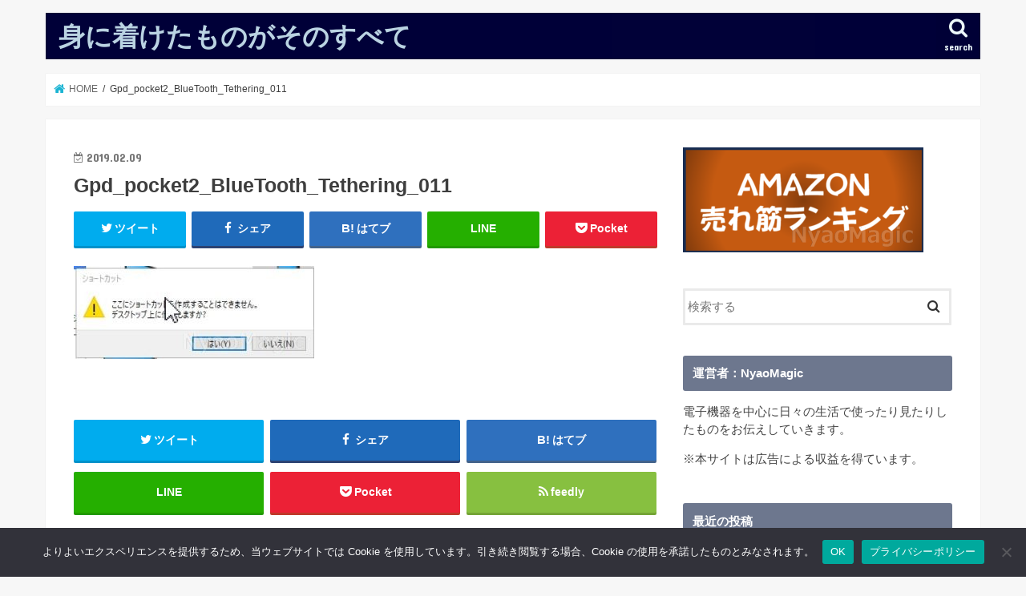

--- FILE ---
content_type: text/html; charset=UTF-8
request_url: https://nyaomagicgo.jp/gpd_pocket2_bluetooth_tethering_011/
body_size: 22522
content:
<!doctype html>
<!--[if lt IE 7]><html lang="ja"
	prefix="og: https://ogp.me/ns#"  class="no-js lt-ie9 lt-ie8 lt-ie7"><![endif]-->
<!--[if (IE 7)&!(IEMobile)]><html lang="ja"
	prefix="og: https://ogp.me/ns#"  class="no-js lt-ie9 lt-ie8"><![endif]-->
<!--[if (IE 8)&!(IEMobile)]><html lang="ja"
	prefix="og: https://ogp.me/ns#"  class="no-js lt-ie9"><![endif]-->
<!--[if gt IE 8]><!--> <html lang="ja"
	prefix="og: https://ogp.me/ns#"  class="no-js"><!--<![endif]-->

<head>
<script async src="//pagead2.googlesyndication.com/pagead/js/adsbygoogle.js"></script>
<script>
     (adsbygoogle = window.adsbygoogle || []).push({
          google_ad_client: "ca-pub-7505457563440416",
          enable_page_level_ads: true
     });
</script>	
<meta charset="utf-8">
<meta http-equiv="X-UA-Compatible" content="IE=edge">

<meta name="HandheldFriendly" content="True">
<meta name="MobileOptimized" content="320">
<meta name="viewport" content="width=device-width, initial-scale=1"/>


<link rel="pingback" href="https://nyaomagicgo.jp/xmlrpc.php">

<!--[if IE]>
<![endif]-->
<!--[if lt IE 9]>
<script src="//html5shiv.googlecode.com/svn/trunk/html5.js"></script>
<script src="//css3-mediaqueries-js.googlecode.com/svn/trunk/css3-mediaqueries.js"></script>
<![endif]-->





		<!-- All in One SEO 4.1.1.2 -->
		<title>Gpd_pocket2_BlueTooth_Tethering_011 | 身に着けたものがそのすべて</title>
		<meta property="og:site_name" content="身に着けたものがその総て" />
		<meta property="og:type" content="article" />
		<meta property="og:title" content="Gpd_pocket2_BlueTooth_Tethering_011 | 身に着けたものがそのすべて" />
		<meta property="og:image" content="https://nyaomagicgo.jp/wp-content/uploads/2018/11/67C.jpg" />
		<meta property="og:image:secure_url" content="https://nyaomagicgo.jp/wp-content/uploads/2018/11/67C.jpg" />
		<meta property="og:image:width" content="1689" />
		<meta property="og:image:height" content="1184" />
		<meta property="article:published_time" content="2019-02-08T18:01:08Z" />
		<meta property="article:modified_time" content="2019-02-08T18:01:08Z" />
		<meta name="twitter:card" content="summary" />
		<meta name="twitter:site" content="@MagicNyao" />
		<meta name="twitter:domain" content="nyaomagicgo.jp" />
		<meta name="twitter:title" content="Gpd_pocket2_BlueTooth_Tethering_011 | 身に着けたものがそのすべて" />
		<meta name="twitter:image" content="https://nyaomagicgo.jp/wp-content/uploads/2018/11/67C.jpg" />
		<meta name="google" content="nositelinkssearchbox" />
		<script type="application/ld+json" class="aioseo-schema">
			{"@context":"https:\/\/schema.org","@graph":[{"@type":"WebSite","@id":"https:\/\/nyaomagicgo.jp\/#website","url":"https:\/\/nyaomagicgo.jp\/","name":"\u8eab\u306b\u7740\u3051\u305f\u3082\u306e\u304c\u305d\u306e\u3059\u3079\u3066","description":"\u30d1\u30bd\u30b3\u30f3\u3084\u30b9\u30de\u30db\u3092\u306f\u3058\u3081\u3068\u3057\u305f\u5bb6\u96fb\u88fd\u54c1\u306a\u3069\u306e\u30ec\u30d3\u30e5\u30fc","publisher":{"@id":"https:\/\/nyaomagicgo.jp\/#organization"}},{"@type":"Organization","@id":"https:\/\/nyaomagicgo.jp\/#organization","name":"\u8eab\u306b\u7740\u3051\u305f\u3082\u306e\u304c\u305d\u306e\u3059\u3079\u3066","url":"https:\/\/nyaomagicgo.jp\/","sameAs":["https:\/\/twitter.com\/MagicNyao"]},{"@type":"BreadcrumbList","@id":"https:\/\/nyaomagicgo.jp\/gpd_pocket2_bluetooth_tethering_011\/#breadcrumblist","itemListElement":[{"@type":"ListItem","@id":"https:\/\/nyaomagicgo.jp\/#listItem","position":"1","item":{"@id":"https:\/\/nyaomagicgo.jp\/#item","name":"\u30db\u30fc\u30e0","description":"\u30d1\u30bd\u30b3\u30f3\u3084\u30b9\u30de\u30db\u3092\u306f\u3058\u3081\u3068\u3057\u305f\u5bb6\u96fb\u88fd\u54c1\u306a\u3069\u306e\u30ec\u30d3\u30e5\u30fc","url":"https:\/\/nyaomagicgo.jp\/"},"nextItem":"https:\/\/nyaomagicgo.jp\/gpd_pocket2_bluetooth_tethering_011\/#listItem"},{"@type":"ListItem","@id":"https:\/\/nyaomagicgo.jp\/gpd_pocket2_bluetooth_tethering_011\/#listItem","position":"2","item":{"@id":"https:\/\/nyaomagicgo.jp\/gpd_pocket2_bluetooth_tethering_011\/#item","name":"Gpd_pocket2_BlueTooth_Tethering_011","url":"https:\/\/nyaomagicgo.jp\/gpd_pocket2_bluetooth_tethering_011\/"},"previousItem":"https:\/\/nyaomagicgo.jp\/#listItem"}]},{"@type":"Person","@id":"https:\/\/nyaomagicgo.jp\/author\/nyaomagic\/#author","url":"https:\/\/nyaomagicgo.jp\/author\/nyaomagic\/","name":"NyaoMagic","image":{"@type":"ImageObject","@id":"https:\/\/nyaomagicgo.jp\/gpd_pocket2_bluetooth_tethering_011\/#authorImage","url":"https:\/\/secure.gravatar.com\/avatar\/53fac1d2467315e84c9e75bc982dbc34?s=96&d=mm&r=g","width":"96","height":"96","caption":"NyaoMagic"},"sameAs":["https:\/\/twitter.com\/MagicNyao"]},{"@type":"ItemPage","@id":"https:\/\/nyaomagicgo.jp\/gpd_pocket2_bluetooth_tethering_011\/#itempage","url":"https:\/\/nyaomagicgo.jp\/gpd_pocket2_bluetooth_tethering_011\/","name":"Gpd_pocket2_BlueTooth_Tethering_011 | \u8eab\u306b\u7740\u3051\u305f\u3082\u306e\u304c\u305d\u306e\u3059\u3079\u3066","inLanguage":"ja","isPartOf":{"@id":"https:\/\/nyaomagicgo.jp\/#website"},"breadcrumb":{"@id":"https:\/\/nyaomagicgo.jp\/gpd_pocket2_bluetooth_tethering_011\/#breadcrumblist"},"author":"https:\/\/nyaomagicgo.jp\/gpd_pocket2_bluetooth_tethering_011\/#author","creator":"https:\/\/nyaomagicgo.jp\/gpd_pocket2_bluetooth_tethering_011\/#author","datePublished":"2019-02-08T18:01:08+09:00","dateModified":"2019-02-08T18:01:08+09:00"}]}
		</script>
		<!-- All in One SEO -->

<link rel='dns-prefetch' href='//webfonts.xserver.jp' />
<link rel='dns-prefetch' href='//ajax.googleapis.com' />
<link rel='dns-prefetch' href='//www.googletagmanager.com' />
<link rel='dns-prefetch' href='//fonts.googleapis.com' />
<link rel='dns-prefetch' href='//s.w.org' />
<link rel='dns-prefetch' href='//pagead2.googlesyndication.com' />
<link rel='dns-prefetch' href='//fundingchoicesmessages.google.com' />
<link rel="alternate" type="application/rss+xml" title="身に着けたものがそのすべて &raquo; フィード" href="https://nyaomagicgo.jp/feed/" />
<link rel="alternate" type="application/rss+xml" title="身に着けたものがそのすべて &raquo; コメントフィード" href="https://nyaomagicgo.jp/comments/feed/" />
		<!-- This site uses the Google Analytics by MonsterInsights plugin v8.19 - Using Analytics tracking - https://www.monsterinsights.com/ -->
							<script src="//www.googletagmanager.com/gtag/js?id=G-0VE5HD0BQ5"  data-cfasync="false" data-wpfc-render="false" type="text/javascript" async></script>
			<script data-cfasync="false" data-wpfc-render="false" type="text/javascript">
				var mi_version = '8.19';
				var mi_track_user = true;
				var mi_no_track_reason = '';
				
								var disableStrs = [
										'ga-disable-G-0VE5HD0BQ5',
									];

				/* Function to detect opted out users */
				function __gtagTrackerIsOptedOut() {
					for (var index = 0; index < disableStrs.length; index++) {
						if (document.cookie.indexOf(disableStrs[index] + '=true') > -1) {
							return true;
						}
					}

					return false;
				}

				/* Disable tracking if the opt-out cookie exists. */
				if (__gtagTrackerIsOptedOut()) {
					for (var index = 0; index < disableStrs.length; index++) {
						window[disableStrs[index]] = true;
					}
				}

				/* Opt-out function */
				function __gtagTrackerOptout() {
					for (var index = 0; index < disableStrs.length; index++) {
						document.cookie = disableStrs[index] + '=true; expires=Thu, 31 Dec 2099 23:59:59 UTC; path=/';
						window[disableStrs[index]] = true;
					}
				}

				if ('undefined' === typeof gaOptout) {
					function gaOptout() {
						__gtagTrackerOptout();
					}
				}
								window.dataLayer = window.dataLayer || [];

				window.MonsterInsightsDualTracker = {
					helpers: {},
					trackers: {},
				};
				if (mi_track_user) {
					function __gtagDataLayer() {
						dataLayer.push(arguments);
					}

					function __gtagTracker(type, name, parameters) {
						if (!parameters) {
							parameters = {};
						}

						if (parameters.send_to) {
							__gtagDataLayer.apply(null, arguments);
							return;
						}

						if (type === 'event') {
														parameters.send_to = monsterinsights_frontend.v4_id;
							var hookName = name;
							if (typeof parameters['event_category'] !== 'undefined') {
								hookName = parameters['event_category'] + ':' + name;
							}

							if (typeof MonsterInsightsDualTracker.trackers[hookName] !== 'undefined') {
								MonsterInsightsDualTracker.trackers[hookName](parameters);
							} else {
								__gtagDataLayer('event', name, parameters);
							}
							
						} else {
							__gtagDataLayer.apply(null, arguments);
						}
					}

					__gtagTracker('js', new Date());
					__gtagTracker('set', {
						'developer_id.dZGIzZG': true,
											});
										__gtagTracker('config', 'G-0VE5HD0BQ5', {"forceSSL":"true"} );
															window.gtag = __gtagTracker;										(function () {
						/* https://developers.google.com/analytics/devguides/collection/analyticsjs/ */
						/* ga and __gaTracker compatibility shim. */
						var noopfn = function () {
							return null;
						};
						var newtracker = function () {
							return new Tracker();
						};
						var Tracker = function () {
							return null;
						};
						var p = Tracker.prototype;
						p.get = noopfn;
						p.set = noopfn;
						p.send = function () {
							var args = Array.prototype.slice.call(arguments);
							args.unshift('send');
							__gaTracker.apply(null, args);
						};
						var __gaTracker = function () {
							var len = arguments.length;
							if (len === 0) {
								return;
							}
							var f = arguments[len - 1];
							if (typeof f !== 'object' || f === null || typeof f.hitCallback !== 'function') {
								if ('send' === arguments[0]) {
									var hitConverted, hitObject = false, action;
									if ('event' === arguments[1]) {
										if ('undefined' !== typeof arguments[3]) {
											hitObject = {
												'eventAction': arguments[3],
												'eventCategory': arguments[2],
												'eventLabel': arguments[4],
												'value': arguments[5] ? arguments[5] : 1,
											}
										}
									}
									if ('pageview' === arguments[1]) {
										if ('undefined' !== typeof arguments[2]) {
											hitObject = {
												'eventAction': 'page_view',
												'page_path': arguments[2],
											}
										}
									}
									if (typeof arguments[2] === 'object') {
										hitObject = arguments[2];
									}
									if (typeof arguments[5] === 'object') {
										Object.assign(hitObject, arguments[5]);
									}
									if ('undefined' !== typeof arguments[1].hitType) {
										hitObject = arguments[1];
										if ('pageview' === hitObject.hitType) {
											hitObject.eventAction = 'page_view';
										}
									}
									if (hitObject) {
										action = 'timing' === arguments[1].hitType ? 'timing_complete' : hitObject.eventAction;
										hitConverted = mapArgs(hitObject);
										__gtagTracker('event', action, hitConverted);
									}
								}
								return;
							}

							function mapArgs(args) {
								var arg, hit = {};
								var gaMap = {
									'eventCategory': 'event_category',
									'eventAction': 'event_action',
									'eventLabel': 'event_label',
									'eventValue': 'event_value',
									'nonInteraction': 'non_interaction',
									'timingCategory': 'event_category',
									'timingVar': 'name',
									'timingValue': 'value',
									'timingLabel': 'event_label',
									'page': 'page_path',
									'location': 'page_location',
									'title': 'page_title',
								};
								for (arg in args) {
																		if (!(!args.hasOwnProperty(arg) || !gaMap.hasOwnProperty(arg))) {
										hit[gaMap[arg]] = args[arg];
									} else {
										hit[arg] = args[arg];
									}
								}
								return hit;
							}

							try {
								f.hitCallback();
							} catch (ex) {
							}
						};
						__gaTracker.create = newtracker;
						__gaTracker.getByName = newtracker;
						__gaTracker.getAll = function () {
							return [];
						};
						__gaTracker.remove = noopfn;
						__gaTracker.loaded = true;
						window['__gaTracker'] = __gaTracker;
					})();
									} else {
										console.log("");
					(function () {
						function __gtagTracker() {
							return null;
						}

						window['__gtagTracker'] = __gtagTracker;
						window['gtag'] = __gtagTracker;
					})();
									}
			</script>
				<!-- / Google Analytics by MonsterInsights -->
				<script type="text/javascript">
			window._wpemojiSettings = {"baseUrl":"https:\/\/s.w.org\/images\/core\/emoji\/13.0.1\/72x72\/","ext":".png","svgUrl":"https:\/\/s.w.org\/images\/core\/emoji\/13.0.1\/svg\/","svgExt":".svg","source":{"concatemoji":"https:\/\/nyaomagicgo.jp\/wp-includes\/js\/wp-emoji-release.min.js"}};
			!function(e,a,t){var n,r,o,i=a.createElement("canvas"),p=i.getContext&&i.getContext("2d");function s(e,t){var a=String.fromCharCode;p.clearRect(0,0,i.width,i.height),p.fillText(a.apply(this,e),0,0);e=i.toDataURL();return p.clearRect(0,0,i.width,i.height),p.fillText(a.apply(this,t),0,0),e===i.toDataURL()}function c(e){var t=a.createElement("script");t.src=e,t.defer=t.type="text/javascript",a.getElementsByTagName("head")[0].appendChild(t)}for(o=Array("flag","emoji"),t.supports={everything:!0,everythingExceptFlag:!0},r=0;r<o.length;r++)t.supports[o[r]]=function(e){if(!p||!p.fillText)return!1;switch(p.textBaseline="top",p.font="600 32px Arial",e){case"flag":return s([127987,65039,8205,9895,65039],[127987,65039,8203,9895,65039])?!1:!s([55356,56826,55356,56819],[55356,56826,8203,55356,56819])&&!s([55356,57332,56128,56423,56128,56418,56128,56421,56128,56430,56128,56423,56128,56447],[55356,57332,8203,56128,56423,8203,56128,56418,8203,56128,56421,8203,56128,56430,8203,56128,56423,8203,56128,56447]);case"emoji":return!s([55357,56424,8205,55356,57212],[55357,56424,8203,55356,57212])}return!1}(o[r]),t.supports.everything=t.supports.everything&&t.supports[o[r]],"flag"!==o[r]&&(t.supports.everythingExceptFlag=t.supports.everythingExceptFlag&&t.supports[o[r]]);t.supports.everythingExceptFlag=t.supports.everythingExceptFlag&&!t.supports.flag,t.DOMReady=!1,t.readyCallback=function(){t.DOMReady=!0},t.supports.everything||(n=function(){t.readyCallback()},a.addEventListener?(a.addEventListener("DOMContentLoaded",n,!1),e.addEventListener("load",n,!1)):(e.attachEvent("onload",n),a.attachEvent("onreadystatechange",function(){"complete"===a.readyState&&t.readyCallback()})),(n=t.source||{}).concatemoji?c(n.concatemoji):n.wpemoji&&n.twemoji&&(c(n.twemoji),c(n.wpemoji)))}(window,document,window._wpemojiSettings);
		</script>
		<style type="text/css">
img.wp-smiley,
img.emoji {
	display: inline !important;
	border: none !important;
	box-shadow: none !important;
	height: 1em !important;
	width: 1em !important;
	margin: 0 .07em !important;
	vertical-align: -0.1em !important;
	background: none !important;
	padding: 0 !important;
}
</style>
	<link rel='stylesheet' id='wp-block-library-css'  href='https://nyaomagicgo.jp/wp-includes/css/dist/block-library/style.min.css' type='text/css' media='all' />
<link rel='stylesheet' id='contact-form-7-css'  href='https://nyaomagicgo.jp/wp-content/plugins/contact-form-7/includes/css/styles.css' type='text/css' media='all' />
<link rel='stylesheet' id='cookie-notice-front-css'  href='https://nyaomagicgo.jp/wp-content/plugins/cookie-notice/css/front.min.css' type='text/css' media='all' />
<link rel='stylesheet' id='style-css'  href='https://nyaomagicgo.jp/wp-content/themes/jstork/style.css' type='text/css' media='all' />
<link rel='stylesheet' id='child-style-css'  href='https://nyaomagicgo.jp/wp-content/themes/jstork_custom/style.css' type='text/css' media='all' />
<link rel='stylesheet' id='slick-css'  href='https://nyaomagicgo.jp/wp-content/themes/jstork/library/css/slick.css' type='text/css' media='all' />
<link rel='stylesheet' id='shortcode-css'  href='https://nyaomagicgo.jp/wp-content/themes/jstork/library/css/shortcode.css' type='text/css' media='all' />
<link rel='stylesheet' id='gf_Concert-css'  href='//fonts.googleapis.com/css?family=Concert+One' type='text/css' media='all' />
<link rel='stylesheet' id='gf_Lato-css'  href='//fonts.googleapis.com/css?family=Lato' type='text/css' media='all' />
<link rel='stylesheet' id='fontawesome-css'  href='https://nyaomagicgo.jp/wp-content/themes/jstork/library/css/font-awesome.min.css' type='text/css' media='all' />
<link rel='stylesheet' id='remodal-css'  href='https://nyaomagicgo.jp/wp-content/themes/jstork/library/css/remodal.css' type='text/css' media='all' />
<link rel='stylesheet' id='animate-css'  href='https://nyaomagicgo.jp/wp-content/themes/jstork/library/css/animate.min.css' type='text/css' media='all' />
<link rel='stylesheet' id='tablepress-default-css'  href='https://nyaomagicgo.jp/wp-content/tablepress-combined.min.css' type='text/css' media='all' />
<script type='text/javascript' src='//ajax.googleapis.com/ajax/libs/jquery/1.12.4/jquery.min.js' id='jquery-js'></script>
<script type='text/javascript' src='//webfonts.xserver.jp/js/xserver.js' id='typesquare_std-js'></script>
<script type='text/javascript' src='https://nyaomagicgo.jp/wp-content/plugins/google-analytics-for-wordpress/assets/js/frontend-gtag.min.js' id='monsterinsights-frontend-script-js'></script>
<script data-cfasync="false" data-wpfc-render="false" type="text/javascript" id='monsterinsights-frontend-script-js-extra'>/* <![CDATA[ */
var monsterinsights_frontend = {"js_events_tracking":"true","download_extensions":"doc,pdf,ppt,zip,xls,docx,pptx,xlsx","inbound_paths":"[]","home_url":"https:\/\/nyaomagicgo.jp","hash_tracking":"false","v4_id":"G-0VE5HD0BQ5"};/* ]]> */
</script>
<script type='text/javascript' id='cookie-notice-front-js-before'>
var cnArgs = {"ajaxUrl":"https:\/\/nyaomagicgo.jp\/wp-admin\/admin-ajax.php","nonce":"223bd672d5","hideEffect":"fade","position":"bottom","onScroll":false,"onScrollOffset":100,"onClick":false,"cookieName":"cookie_notice_accepted","cookieTime":7862400,"cookieTimeRejected":2592000,"globalCookie":false,"redirection":false,"cache":false,"revokeCookies":false,"revokeCookiesOpt":"automatic"};
</script>
<script type='text/javascript' src='https://nyaomagicgo.jp/wp-content/plugins/cookie-notice/js/front.min.js' id='cookie-notice-front-js'></script>
<script type='text/javascript' id='iw-no-right-click-js-extra'>
/* <![CDATA[ */
var IwNRCargs = {"rightclick":"Y","draganddrop":"Y"};
/* ]]> */
</script>
<script type='text/javascript' src='https://nyaomagicgo.jp/wp-content/plugins/image-watermark/js/no-right-click.js' id='iw-no-right-click-js'></script>

<!-- Site Kit によって追加された Google タグ（gtag.js）スニペット -->
<!-- Google アナリティクス スニペット (Site Kit が追加) -->
<script type='text/javascript' src='https://www.googletagmanager.com/gtag/js?id=GT-KT54B86' id='google_gtagjs-js' async></script>
<script type='text/javascript' id='google_gtagjs-js-after'>
window.dataLayer = window.dataLayer || [];function gtag(){dataLayer.push(arguments);}
gtag("set","linker",{"domains":["nyaomagicgo.jp"]});
gtag("js", new Date());
gtag("set", "developer_id.dZTNiMT", true);
gtag("config", "GT-KT54B86");
</script>
<link rel="https://api.w.org/" href="https://nyaomagicgo.jp/wp-json/" /><link rel="alternate" type="application/json" href="https://nyaomagicgo.jp/wp-json/wp/v2/media/1150" /><link rel="EditURI" type="application/rsd+xml" title="RSD" href="https://nyaomagicgo.jp/xmlrpc.php?rsd" />
<link rel="wlwmanifest" type="application/wlwmanifest+xml" href="https://nyaomagicgo.jp/wp-includes/wlwmanifest.xml" /> 

<link rel='shortlink' href='https://nyaomagicgo.jp/?p=1150' />
<link rel="alternate" type="application/json+oembed" href="https://nyaomagicgo.jp/wp-json/oembed/1.0/embed?url=https%3A%2F%2Fnyaomagicgo.jp%2Fgpd_pocket2_bluetooth_tethering_011%2F" />
<link rel="alternate" type="text/xml+oembed" href="https://nyaomagicgo.jp/wp-json/oembed/1.0/embed?url=https%3A%2F%2Fnyaomagicgo.jp%2Fgpd_pocket2_bluetooth_tethering_011%2F&#038;format=xml" />
<meta name="generator" content="Site Kit by Google 1.170.0" /><style type="text/css">
body{color: #3E3E3E;}
a, #breadcrumb li.bc_homelink a::before, .authorbox .author_sns li a::before{color: #1bb4d3;}
a:hover{color: #E69B9B;}
.article-footer .post-categories li a,.article-footer .tags a{  background: #1bb4d3;  border:1px solid #1bb4d3;}
.article-footer .tags a{color:#1bb4d3; background: none;}
.article-footer .post-categories li a:hover,.article-footer .tags a:hover{ background:#E69B9B;  border-color:#E69B9B;}
input[type="text"],input[type="password"],input[type="datetime"],input[type="datetime-local"],input[type="date"],input[type="month"],input[type="time"],input[type="week"],input[type="number"],input[type="email"],input[type="url"],input[type="search"],input[type="tel"],input[type="color"],select,textarea,.field { background-color: #ffffff;}
.header{color: #ffffff;}
.bgfull .header,.header.bg,.header #inner-header,.menu-sp{background: #000038;}
#logo a{color: #bad3e2;}
#g_nav .nav li a,.nav_btn,.menu-sp a,.menu-sp a,.menu-sp > ul:after{color: #edf9fc;}
#logo a:hover,#g_nav .nav li a:hover,.nav_btn:hover{color:#eeeeee;}
@media only screen and (min-width: 768px) {
.nav > li > a:after{background: #eeeeee;}
.nav ul {background: #666666;}
#g_nav .nav li ul.sub-menu li a{color: #f7f7f7;}
}
@media only screen and (max-width: 1165px) {
.site_description{background: #000038; color: #ffffff;}
}
#inner-content, #breadcrumb, .entry-content blockquote:before, .entry-content blockquote:after{background: #ffffff}
.top-post-list .post-list:before{background: #1bb4d3;}
.widget li a:after{color: #1bb4d3;}
.entry-content h2,.widgettitle{background: #6d778e; color: #ffffff;}
.entry-content h3{border-color: #6d778e;}
.h_boader .entry-content h2{border-color: #6d778e; color: #3E3E3E;}
.h_balloon .entry-content h2:after{border-top-color: #6d778e;}
.entry-content ul li:before{ background: #6d778e;}
.entry-content ol li:before{ background: #6d778e;}
.post-list-card .post-list .eyecatch .cat-name,.top-post-list .post-list .eyecatch .cat-name,.byline .cat-name,.single .authorbox .author-newpost li .cat-name,.related-box li .cat-name,.carouselwrap .cat-name,.eyecatch .cat-name{background: #fcee21; color:  #444444;}
ul.wpp-list li a:before{background: #6d778e; color: #ffffff;}
.readmore a{border:1px solid #1bb4d3;color:#1bb4d3;}
.readmore a:hover{background:#1bb4d3;color:#fff;}
.btn-wrap a{background: #1bb4d3;border: 1px solid #1bb4d3;}
.btn-wrap a:hover{background: #E69B9B;border-color: #E69B9B;}
.btn-wrap.simple a{border:1px solid #1bb4d3;color:#1bb4d3;}
.btn-wrap.simple a:hover{background:#1bb4d3;}
.blue-btn, .comment-reply-link, #submit { background-color: #1bb4d3; }
.blue-btn:hover, .comment-reply-link:hover, #submit:hover, .blue-btn:focus, .comment-reply-link:focus, #submit:focus {background-color: #E69B9B; }
#sidebar1{color: #444444;}
.widget:not(.widget_text) a{color:#666666;}
.widget:not(.widget_text) a:hover{color:#999999;}
.bgfull #footer-top,#footer-top .inner,.cta-inner{background-color: #666666; color: #CACACA;}
.footer a,#footer-top a{color: #f7f7f7;}
#footer-top .widgettitle{color: #CACACA;}
.bgfull .footer,.footer.bg,.footer .inner {background-color: #666666;color: #CACACA;}
.footer-links li a:before{ color: #000038;}
.pagination a, .pagination span,.page-links a{border-color: #1bb4d3; color: #1bb4d3;}
.pagination .current,.pagination .current:hover,.page-links ul > li > span{background-color: #1bb4d3; border-color: #1bb4d3;}
.pagination a:hover, .pagination a:focus,.page-links a:hover, .page-links a:focus{background-color: #1bb4d3; color: #fff;}
</style>

<!-- Site Kit が追加した Google AdSense メタタグ -->
<meta name="google-adsense-platform-account" content="ca-host-pub-2644536267352236">
<meta name="google-adsense-platform-domain" content="sitekit.withgoogle.com">
<!-- Site Kit が追加した End Google AdSense メタタグ -->

<!-- Google タグ マネージャー スニペット (Site Kit が追加) -->
<script type="text/javascript">
			( function( w, d, s, l, i ) {
				w[l] = w[l] || [];
				w[l].push( {'gtm.start': new Date().getTime(), event: 'gtm.js'} );
				var f = d.getElementsByTagName( s )[0],
					j = d.createElement( s ), dl = l != 'dataLayer' ? '&l=' + l : '';
				j.async = true;
				j.src = 'https://www.googletagmanager.com/gtm.js?id=' + i + dl;
				f.parentNode.insertBefore( j, f );
			} )( window, document, 'script', 'dataLayer', 'GTM-TH4CH69' );
			
</script>

<!-- (ここまで) Google タグ マネージャー スニペット (Site Kit が追加) -->

<!-- Google AdSense スニペット (Site Kit が追加) -->
<script async="async" src="https://pagead2.googlesyndication.com/pagead/js/adsbygoogle.js?client=ca-pub-7505457563440416&amp;host=ca-host-pub-2644536267352236" crossorigin="anonymous" type="text/javascript"></script>

<!-- (ここまで) Google AdSense スニペット (Site Kit が追加) -->

<!-- Site Kit によって追加された「Google AdSense 広告ブロックによる損失収益の回復」スニペット -->
<script async src="https://fundingchoicesmessages.google.com/i/pub-7505457563440416?ers=1" nonce="js5SG0yCYTML7p9JR2wFzA"></script><script nonce="js5SG0yCYTML7p9JR2wFzA">(function() {function signalGooglefcPresent() {if (!window.frames['googlefcPresent']) {if (document.body) {const iframe = document.createElement('iframe'); iframe.style = 'width: 0; height: 0; border: none; z-index: -1000; left: -1000px; top: -1000px;'; iframe.style.display = 'none'; iframe.name = 'googlefcPresent'; document.body.appendChild(iframe);} else {setTimeout(signalGooglefcPresent, 0);}}}signalGooglefcPresent();})();</script>
<!-- Site Kit によって追加された「Google AdSense 広告ブロックによる損失収益の回復」スニペットを終了 -->

<!-- Site Kit によって追加された「Google AdSense 広告ブロックによる損失収益の回復エラー保護」スニペット -->
<script>(function(){'use strict';function aa(a){var b=0;return function(){return b<a.length?{done:!1,value:a[b++]}:{done:!0}}}var ba="function"==typeof Object.defineProperties?Object.defineProperty:function(a,b,c){if(a==Array.prototype||a==Object.prototype)return a;a[b]=c.value;return a};
function ea(a){a=["object"==typeof globalThis&&globalThis,a,"object"==typeof window&&window,"object"==typeof self&&self,"object"==typeof global&&global];for(var b=0;b<a.length;++b){var c=a[b];if(c&&c.Math==Math)return c}throw Error("Cannot find global object");}var fa=ea(this);function ha(a,b){if(b)a:{var c=fa;a=a.split(".");for(var d=0;d<a.length-1;d++){var e=a[d];if(!(e in c))break a;c=c[e]}a=a[a.length-1];d=c[a];b=b(d);b!=d&&null!=b&&ba(c,a,{configurable:!0,writable:!0,value:b})}}
var ia="function"==typeof Object.create?Object.create:function(a){function b(){}b.prototype=a;return new b},l;if("function"==typeof Object.setPrototypeOf)l=Object.setPrototypeOf;else{var m;a:{var ja={a:!0},ka={};try{ka.__proto__=ja;m=ka.a;break a}catch(a){}m=!1}l=m?function(a,b){a.__proto__=b;if(a.__proto__!==b)throw new TypeError(a+" is not extensible");return a}:null}var la=l;
function n(a,b){a.prototype=ia(b.prototype);a.prototype.constructor=a;if(la)la(a,b);else for(var c in b)if("prototype"!=c)if(Object.defineProperties){var d=Object.getOwnPropertyDescriptor(b,c);d&&Object.defineProperty(a,c,d)}else a[c]=b[c];a.A=b.prototype}function ma(){for(var a=Number(this),b=[],c=a;c<arguments.length;c++)b[c-a]=arguments[c];return b}
var na="function"==typeof Object.assign?Object.assign:function(a,b){for(var c=1;c<arguments.length;c++){var d=arguments[c];if(d)for(var e in d)Object.prototype.hasOwnProperty.call(d,e)&&(a[e]=d[e])}return a};ha("Object.assign",function(a){return a||na});/*

 Copyright The Closure Library Authors.
 SPDX-License-Identifier: Apache-2.0
*/
var p=this||self;function q(a){return a};var t,u;a:{for(var oa=["CLOSURE_FLAGS"],v=p,x=0;x<oa.length;x++)if(v=v[oa[x]],null==v){u=null;break a}u=v}var pa=u&&u[610401301];t=null!=pa?pa:!1;var z,qa=p.navigator;z=qa?qa.userAgentData||null:null;function A(a){return t?z?z.brands.some(function(b){return(b=b.brand)&&-1!=b.indexOf(a)}):!1:!1}function B(a){var b;a:{if(b=p.navigator)if(b=b.userAgent)break a;b=""}return-1!=b.indexOf(a)};function C(){return t?!!z&&0<z.brands.length:!1}function D(){return C()?A("Chromium"):(B("Chrome")||B("CriOS"))&&!(C()?0:B("Edge"))||B("Silk")};var ra=C()?!1:B("Trident")||B("MSIE");!B("Android")||D();D();B("Safari")&&(D()||(C()?0:B("Coast"))||(C()?0:B("Opera"))||(C()?0:B("Edge"))||(C()?A("Microsoft Edge"):B("Edg/"))||C()&&A("Opera"));var sa={},E=null;var ta="undefined"!==typeof Uint8Array,ua=!ra&&"function"===typeof btoa;var F="function"===typeof Symbol&&"symbol"===typeof Symbol()?Symbol():void 0,G=F?function(a,b){a[F]|=b}:function(a,b){void 0!==a.g?a.g|=b:Object.defineProperties(a,{g:{value:b,configurable:!0,writable:!0,enumerable:!1}})};function va(a){var b=H(a);1!==(b&1)&&(Object.isFrozen(a)&&(a=Array.prototype.slice.call(a)),I(a,b|1))}
var H=F?function(a){return a[F]|0}:function(a){return a.g|0},J=F?function(a){return a[F]}:function(a){return a.g},I=F?function(a,b){a[F]=b}:function(a,b){void 0!==a.g?a.g=b:Object.defineProperties(a,{g:{value:b,configurable:!0,writable:!0,enumerable:!1}})};function wa(){var a=[];G(a,1);return a}function xa(a,b){I(b,(a|0)&-99)}function K(a,b){I(b,(a|34)&-73)}function L(a){a=a>>11&1023;return 0===a?536870912:a};var M={};function N(a){return null!==a&&"object"===typeof a&&!Array.isArray(a)&&a.constructor===Object}var O,ya=[];I(ya,39);O=Object.freeze(ya);var P;function Q(a,b){P=b;a=new a(b);P=void 0;return a}
function R(a,b,c){null==a&&(a=P);P=void 0;if(null==a){var d=96;c?(a=[c],d|=512):a=[];b&&(d=d&-2095105|(b&1023)<<11)}else{if(!Array.isArray(a))throw Error();d=H(a);if(d&64)return a;d|=64;if(c&&(d|=512,c!==a[0]))throw Error();a:{c=a;var e=c.length;if(e){var f=e-1,g=c[f];if(N(g)){d|=256;b=(d>>9&1)-1;e=f-b;1024<=e&&(za(c,b,g),e=1023);d=d&-2095105|(e&1023)<<11;break a}}b&&(g=(d>>9&1)-1,b=Math.max(b,e-g),1024<b&&(za(c,g,{}),d|=256,b=1023),d=d&-2095105|(b&1023)<<11)}}I(a,d);return a}
function za(a,b,c){for(var d=1023+b,e=a.length,f=d;f<e;f++){var g=a[f];null!=g&&g!==c&&(c[f-b]=g)}a.length=d+1;a[d]=c};function Aa(a){switch(typeof a){case "number":return isFinite(a)?a:String(a);case "boolean":return a?1:0;case "object":if(a&&!Array.isArray(a)&&ta&&null!=a&&a instanceof Uint8Array){if(ua){for(var b="",c=0,d=a.length-10240;c<d;)b+=String.fromCharCode.apply(null,a.subarray(c,c+=10240));b+=String.fromCharCode.apply(null,c?a.subarray(c):a);a=btoa(b)}else{void 0===b&&(b=0);if(!E){E={};c="ABCDEFGHIJKLMNOPQRSTUVWXYZabcdefghijklmnopqrstuvwxyz0123456789".split("");d=["+/=","+/","-_=","-_.","-_"];for(var e=
0;5>e;e++){var f=c.concat(d[e].split(""));sa[e]=f;for(var g=0;g<f.length;g++){var h=f[g];void 0===E[h]&&(E[h]=g)}}}b=sa[b];c=Array(Math.floor(a.length/3));d=b[64]||"";for(e=f=0;f<a.length-2;f+=3){var k=a[f],w=a[f+1];h=a[f+2];g=b[k>>2];k=b[(k&3)<<4|w>>4];w=b[(w&15)<<2|h>>6];h=b[h&63];c[e++]=g+k+w+h}g=0;h=d;switch(a.length-f){case 2:g=a[f+1],h=b[(g&15)<<2]||d;case 1:a=a[f],c[e]=b[a>>2]+b[(a&3)<<4|g>>4]+h+d}a=c.join("")}return a}}return a};function Ba(a,b,c){a=Array.prototype.slice.call(a);var d=a.length,e=b&256?a[d-1]:void 0;d+=e?-1:0;for(b=b&512?1:0;b<d;b++)a[b]=c(a[b]);if(e){b=a[b]={};for(var f in e)Object.prototype.hasOwnProperty.call(e,f)&&(b[f]=c(e[f]))}return a}function Da(a,b,c,d,e,f){if(null!=a){if(Array.isArray(a))a=e&&0==a.length&&H(a)&1?void 0:f&&H(a)&2?a:Ea(a,b,c,void 0!==d,e,f);else if(N(a)){var g={},h;for(h in a)Object.prototype.hasOwnProperty.call(a,h)&&(g[h]=Da(a[h],b,c,d,e,f));a=g}else a=b(a,d);return a}}
function Ea(a,b,c,d,e,f){var g=d||c?H(a):0;d=d?!!(g&32):void 0;a=Array.prototype.slice.call(a);for(var h=0;h<a.length;h++)a[h]=Da(a[h],b,c,d,e,f);c&&c(g,a);return a}function Fa(a){return a.s===M?a.toJSON():Aa(a)};function Ga(a,b,c){c=void 0===c?K:c;if(null!=a){if(ta&&a instanceof Uint8Array)return b?a:new Uint8Array(a);if(Array.isArray(a)){var d=H(a);if(d&2)return a;if(b&&!(d&64)&&(d&32||0===d))return I(a,d|34),a;a=Ea(a,Ga,d&4?K:c,!0,!1,!0);b=H(a);b&4&&b&2&&Object.freeze(a);return a}a.s===M&&(b=a.h,c=J(b),a=c&2?a:Q(a.constructor,Ha(b,c,!0)));return a}}function Ha(a,b,c){var d=c||b&2?K:xa,e=!!(b&32);a=Ba(a,b,function(f){return Ga(f,e,d)});G(a,32|(c?2:0));return a};function Ia(a,b){a=a.h;return Ja(a,J(a),b)}function Ja(a,b,c,d){if(-1===c)return null;if(c>=L(b)){if(b&256)return a[a.length-1][c]}else{var e=a.length;if(d&&b&256&&(d=a[e-1][c],null!=d))return d;b=c+((b>>9&1)-1);if(b<e)return a[b]}}function Ka(a,b,c,d,e){var f=L(b);if(c>=f||e){e=b;if(b&256)f=a[a.length-1];else{if(null==d)return;f=a[f+((b>>9&1)-1)]={};e|=256}f[c]=d;e&=-1025;e!==b&&I(a,e)}else a[c+((b>>9&1)-1)]=d,b&256&&(d=a[a.length-1],c in d&&delete d[c]),b&1024&&I(a,b&-1025)}
function La(a,b){var c=Ma;var d=void 0===d?!1:d;var e=a.h;var f=J(e),g=Ja(e,f,b,d);var h=!1;if(null==g||"object"!==typeof g||(h=Array.isArray(g))||g.s!==M)if(h){var k=h=H(g);0===k&&(k|=f&32);k|=f&2;k!==h&&I(g,k);c=new c(g)}else c=void 0;else c=g;c!==g&&null!=c&&Ka(e,f,b,c,d);e=c;if(null==e)return e;a=a.h;f=J(a);f&2||(g=e,c=g.h,h=J(c),g=h&2?Q(g.constructor,Ha(c,h,!1)):g,g!==e&&(e=g,Ka(a,f,b,e,d)));return e}function Na(a,b){a=Ia(a,b);return null==a||"string"===typeof a?a:void 0}
function Oa(a,b){a=Ia(a,b);return null!=a?a:0}function S(a,b){a=Na(a,b);return null!=a?a:""};function T(a,b,c){this.h=R(a,b,c)}T.prototype.toJSON=function(){var a=Ea(this.h,Fa,void 0,void 0,!1,!1);return Pa(this,a,!0)};T.prototype.s=M;T.prototype.toString=function(){return Pa(this,this.h,!1).toString()};
function Pa(a,b,c){var d=a.constructor.v,e=L(J(c?a.h:b)),f=!1;if(d){if(!c){b=Array.prototype.slice.call(b);var g;if(b.length&&N(g=b[b.length-1]))for(f=0;f<d.length;f++)if(d[f]>=e){Object.assign(b[b.length-1]={},g);break}f=!0}e=b;c=!c;g=J(a.h);a=L(g);g=(g>>9&1)-1;for(var h,k,w=0;w<d.length;w++)if(k=d[w],k<a){k+=g;var r=e[k];null==r?e[k]=c?O:wa():c&&r!==O&&va(r)}else h||(r=void 0,e.length&&N(r=e[e.length-1])?h=r:e.push(h={})),r=h[k],null==h[k]?h[k]=c?O:wa():c&&r!==O&&va(r)}d=b.length;if(!d)return b;
var Ca;if(N(h=b[d-1])){a:{var y=h;e={};c=!1;for(var ca in y)Object.prototype.hasOwnProperty.call(y,ca)&&(a=y[ca],Array.isArray(a)&&a!=a&&(c=!0),null!=a?e[ca]=a:c=!0);if(c){for(var rb in e){y=e;break a}y=null}}y!=h&&(Ca=!0);d--}for(;0<d;d--){h=b[d-1];if(null!=h)break;var cb=!0}if(!Ca&&!cb)return b;var da;f?da=b:da=Array.prototype.slice.call(b,0,d);b=da;f&&(b.length=d);y&&b.push(y);return b};function Qa(a){return function(b){if(null==b||""==b)b=new a;else{b=JSON.parse(b);if(!Array.isArray(b))throw Error(void 0);G(b,32);b=Q(a,b)}return b}};function Ra(a){this.h=R(a)}n(Ra,T);var Sa=Qa(Ra);var U;function V(a){this.g=a}V.prototype.toString=function(){return this.g+""};var Ta={};function Ua(){return Math.floor(2147483648*Math.random()).toString(36)+Math.abs(Math.floor(2147483648*Math.random())^Date.now()).toString(36)};function Va(a,b){b=String(b);"application/xhtml+xml"===a.contentType&&(b=b.toLowerCase());return a.createElement(b)}function Wa(a){this.g=a||p.document||document}Wa.prototype.appendChild=function(a,b){a.appendChild(b)};/*

 SPDX-License-Identifier: Apache-2.0
*/
function Xa(a,b){a.src=b instanceof V&&b.constructor===V?b.g:"type_error:TrustedResourceUrl";var c,d;(c=(b=null==(d=(c=(a.ownerDocument&&a.ownerDocument.defaultView||window).document).querySelector)?void 0:d.call(c,"script[nonce]"))?b.nonce||b.getAttribute("nonce")||"":"")&&a.setAttribute("nonce",c)};function Ya(a){a=void 0===a?document:a;return a.createElement("script")};function Za(a,b,c,d,e,f){try{var g=a.g,h=Ya(g);h.async=!0;Xa(h,b);g.head.appendChild(h);h.addEventListener("load",function(){e();d&&g.head.removeChild(h)});h.addEventListener("error",function(){0<c?Za(a,b,c-1,d,e,f):(d&&g.head.removeChild(h),f())})}catch(k){f()}};var $a=p.atob("aHR0cHM6Ly93d3cuZ3N0YXRpYy5jb20vaW1hZ2VzL2ljb25zL21hdGVyaWFsL3N5c3RlbS8xeC93YXJuaW5nX2FtYmVyXzI0ZHAucG5n"),ab=p.atob("WW91IGFyZSBzZWVpbmcgdGhpcyBtZXNzYWdlIGJlY2F1c2UgYWQgb3Igc2NyaXB0IGJsb2NraW5nIHNvZnR3YXJlIGlzIGludGVyZmVyaW5nIHdpdGggdGhpcyBwYWdlLg=="),bb=p.atob("RGlzYWJsZSBhbnkgYWQgb3Igc2NyaXB0IGJsb2NraW5nIHNvZnR3YXJlLCB0aGVuIHJlbG9hZCB0aGlzIHBhZ2Uu");function db(a,b,c){this.i=a;this.l=new Wa(this.i);this.g=null;this.j=[];this.m=!1;this.u=b;this.o=c}
function eb(a){if(a.i.body&&!a.m){var b=function(){fb(a);p.setTimeout(function(){return gb(a,3)},50)};Za(a.l,a.u,2,!0,function(){p[a.o]||b()},b);a.m=!0}}
function fb(a){for(var b=W(1,5),c=0;c<b;c++){var d=X(a);a.i.body.appendChild(d);a.j.push(d)}b=X(a);b.style.bottom="0";b.style.left="0";b.style.position="fixed";b.style.width=W(100,110).toString()+"%";b.style.zIndex=W(2147483544,2147483644).toString();b.style["background-color"]=hb(249,259,242,252,219,229);b.style["box-shadow"]="0 0 12px #888";b.style.color=hb(0,10,0,10,0,10);b.style.display="flex";b.style["justify-content"]="center";b.style["font-family"]="Roboto, Arial";c=X(a);c.style.width=W(80,
85).toString()+"%";c.style.maxWidth=W(750,775).toString()+"px";c.style.margin="24px";c.style.display="flex";c.style["align-items"]="flex-start";c.style["justify-content"]="center";d=Va(a.l.g,"IMG");d.className=Ua();d.src=$a;d.alt="Warning icon";d.style.height="24px";d.style.width="24px";d.style["padding-right"]="16px";var e=X(a),f=X(a);f.style["font-weight"]="bold";f.textContent=ab;var g=X(a);g.textContent=bb;Y(a,e,f);Y(a,e,g);Y(a,c,d);Y(a,c,e);Y(a,b,c);a.g=b;a.i.body.appendChild(a.g);b=W(1,5);for(c=
0;c<b;c++)d=X(a),a.i.body.appendChild(d),a.j.push(d)}function Y(a,b,c){for(var d=W(1,5),e=0;e<d;e++){var f=X(a);b.appendChild(f)}b.appendChild(c);c=W(1,5);for(d=0;d<c;d++)e=X(a),b.appendChild(e)}function W(a,b){return Math.floor(a+Math.random()*(b-a))}function hb(a,b,c,d,e,f){return"rgb("+W(Math.max(a,0),Math.min(b,255)).toString()+","+W(Math.max(c,0),Math.min(d,255)).toString()+","+W(Math.max(e,0),Math.min(f,255)).toString()+")"}function X(a){a=Va(a.l.g,"DIV");a.className=Ua();return a}
function gb(a,b){0>=b||null!=a.g&&0!=a.g.offsetHeight&&0!=a.g.offsetWidth||(ib(a),fb(a),p.setTimeout(function(){return gb(a,b-1)},50))}
function ib(a){var b=a.j;var c="undefined"!=typeof Symbol&&Symbol.iterator&&b[Symbol.iterator];if(c)b=c.call(b);else if("number"==typeof b.length)b={next:aa(b)};else throw Error(String(b)+" is not an iterable or ArrayLike");for(c=b.next();!c.done;c=b.next())(c=c.value)&&c.parentNode&&c.parentNode.removeChild(c);a.j=[];(b=a.g)&&b.parentNode&&b.parentNode.removeChild(b);a.g=null};function jb(a,b,c,d,e){function f(k){document.body?g(document.body):0<k?p.setTimeout(function(){f(k-1)},e):b()}function g(k){k.appendChild(h);p.setTimeout(function(){h?(0!==h.offsetHeight&&0!==h.offsetWidth?b():a(),h.parentNode&&h.parentNode.removeChild(h)):a()},d)}var h=kb(c);f(3)}function kb(a){var b=document.createElement("div");b.className=a;b.style.width="1px";b.style.height="1px";b.style.position="absolute";b.style.left="-10000px";b.style.top="-10000px";b.style.zIndex="-10000";return b};function Ma(a){this.h=R(a)}n(Ma,T);function lb(a){this.h=R(a)}n(lb,T);var mb=Qa(lb);function nb(a){a=Na(a,4)||"";if(void 0===U){var b=null;var c=p.trustedTypes;if(c&&c.createPolicy){try{b=c.createPolicy("goog#html",{createHTML:q,createScript:q,createScriptURL:q})}catch(d){p.console&&p.console.error(d.message)}U=b}else U=b}a=(b=U)?b.createScriptURL(a):a;return new V(a,Ta)};function ob(a,b){this.m=a;this.o=new Wa(a.document);this.g=b;this.j=S(this.g,1);this.u=nb(La(this.g,2));this.i=!1;b=nb(La(this.g,13));this.l=new db(a.document,b,S(this.g,12))}ob.prototype.start=function(){pb(this)};
function pb(a){qb(a);Za(a.o,a.u,3,!1,function(){a:{var b=a.j;var c=p.btoa(b);if(c=p[c]){try{var d=Sa(p.atob(c))}catch(e){b=!1;break a}b=b===Na(d,1)}else b=!1}b?Z(a,S(a.g,14)):(Z(a,S(a.g,8)),eb(a.l))},function(){jb(function(){Z(a,S(a.g,7));eb(a.l)},function(){return Z(a,S(a.g,6))},S(a.g,9),Oa(a.g,10),Oa(a.g,11))})}function Z(a,b){a.i||(a.i=!0,a=new a.m.XMLHttpRequest,a.open("GET",b,!0),a.send())}function qb(a){var b=p.btoa(a.j);a.m[b]&&Z(a,S(a.g,5))};(function(a,b){p[a]=function(){var c=ma.apply(0,arguments);p[a]=function(){};b.apply(null,c)}})("__h82AlnkH6D91__",function(a){"function"===typeof window.atob&&(new ob(window,mb(window.atob(a)))).start()});}).call(this);

window.__h82AlnkH6D91__("[base64]/[base64]/[base64]/[base64]");</script>
<!-- Site Kit によって追加された「Google AdSense 広告ブロックによる損失収益の回復エラー保護」スニペットを終了 -->
		<style type="text/css" id="wp-custom-css">
			.wp-block-image figcaption{
	font-size: 14px;
}		</style>
		<style id="sccss">h2#danraku2 {
 padding: 0.4em 0.5em;/*文字の上下 左右の余白*/
 color: #494949;/*文字色*/
 background: #f4f4f4;/*背景色*/
 border-left: solid 5px #7db4e6;/*左線*/
 border-bottom: solid 3px #d7d7d7;/*下線*/
}　
h3#danraku3 {
 padding: 0.4em 0.5em;/*文字の上下 左右の余白*/
 color: #494949;/*文字色*/
 background: #f4f4f4;/*背景色*/
 border-left: solid 5px #7db4e6;/*左線*/
 border-bottom: solid 3px #d7d7d7;/*下線*/
}　　
h4#danraku4 {
  padding: 0.4em 0.5em;/*文字の上下 左右の余白*/
 color: #494949;/*文字色*/
 background: #f4f4f4;/*背景色*/
 border-left: solid 5px #7db4e6;/*左線*/
 border-bottom: solid 3px #d7d7d7;/*下線*/
}

/*強調枠*/
.box9 {
    padding: 0.5em 1em;
    margin: 2em 0;
    color: #7F1D2C;
    background: #ffebe9;
    border-top: solid 10px #ff7d6e;
}
.box9 p {
    margin: 0; 
    padding: 0;
}

/*青枠*/

.box3 {
    padding: 0.5em 1em;
    margin: 2em 0;
    color: #073482;/*文字色*/
    background: #cde4ff;/*背景色*/
}
.box3 p {
    margin: 0; 
    padding: 0;
}
.box4 {
    padding: 0.5em 1em;
    margin: 2em 0;
    color: #000000;
    background: #FDFFE2;/*背景色*/
}
.box4 p {
    margin: 0; 
    padding: 0;
}</style></head>

<body class="attachment attachment-template-default single single-attachment postid-1150 attachmentid-1150 attachment-jpeg cookies-not-set bgnormal pannavi_on h_default sidebarright undo_off">
<div id="container">

<header class="header animated fadeIn " role="banner">
<div id="inner-header" class="wrap cf">
<div id="logo" class="gf ">
<p class="h1 text"><a href="https://nyaomagicgo.jp">身に着けたものがそのすべて</a></p>
</div>

<a href="#searchbox" data-remodal-target="searchbox" class="nav_btn search_btn"><span class="text gf">search</span></a>


<a href="#spnavi" data-remodal-target="spnavi" class="nav_btn"><span class="text gf">menu</span></a>



</div>
</header>


<div class="remodal" data-remodal-id="spnavi" data-remodal-options="hashTracking:false">
<button data-remodal-action="close" class="remodal-close"><span class="text gf">CLOSE</span></button>
<button data-remodal-action="close" class="remodal-close"><span class="text gf">CLOSE</span></button>
</div>




<div class="remodal searchbox" data-remodal-id="searchbox" data-remodal-options="hashTracking:false">
<div class="search cf"><dl><dt>キーワードで記事を検索</dt><dd><form role="search" method="get" id="searchform" class="searchform cf" action="https://nyaomagicgo.jp/" >
		<input type="search" placeholder="検索する" value="" name="s" id="s" />
		<button type="submit" id="searchsubmit" ><i class="fa fa-search"></i></button>
		</form></dd></dl></div>
<button data-remodal-action="close" class="remodal-close"><span class="text gf">CLOSE</span></button>
</div>






<div id="breadcrumb" class="breadcrumb inner wrap cf"><ul><li itemscope itemtype="//data-vocabulary.org/Breadcrumb" class="bc_homelink"><a href="https://nyaomagicgo.jp/" itemprop="url"><span itemprop="title"> HOME</span></a></li><li>Gpd_pocket2_BlueTooth_Tethering_011</li></ul></div>
<div id="content">
<div id="inner-content" class="wrap cf">

<main id="main" class="m-all t-all d-5of7 cf" role="main">
<article id="post-1150" class="post-1150 attachment type-attachment status-inherit hentry article cf" role="article">
<header class="article-header entry-header">
<p class="byline entry-meta vcard cf">
<time class="date gf entry-date updated"  datetime="2019-02-09">2019.02.09</time>

<span class="writer name author"><span class="fn">NyaoMagic</span></span>
</p>

<h1 class="entry-title single-title" itemprop="headline" rel="bookmark">Gpd_pocket2_BlueTooth_Tethering_011</h1>

<div class="share short">
<div class="sns">
<ul class="cf">

<li class="twitter"> 
<a target="blank" href="//twitter.com/intent/tweet?url=https%3A%2F%2Fnyaomagicgo.jp%2Fgpd_pocket2_bluetooth_tethering_011%2F&text=Gpd_pocket2_BlueTooth_Tethering_011&tw_p=tweetbutton" onclick="window.open(this.href, 'tweetwindow', 'width=550, height=450,personalbar=0,toolbar=0,scrollbars=1,resizable=1'); return false;"><i class="fa fa-twitter"></i><span class="text">ツイート</span><span class="count"></span></a>
</li>

<li class="facebook">
<a href="//www.facebook.com/sharer.php?src=bm&u=https%3A%2F%2Fnyaomagicgo.jp%2Fgpd_pocket2_bluetooth_tethering_011%2F&t=Gpd_pocket2_BlueTooth_Tethering_011" onclick="javascript:window.open(this.href, '', 'menubar=no,toolbar=no,resizable=yes,scrollbars=yes,height=300,width=600');return false;"><i class="fa fa-facebook"></i>
<span class="text">シェア</span><span class="count"></span></a>
</li>

<li class="hatebu">       
<a href="//b.hatena.ne.jp/add?mode=confirm&url=https://nyaomagicgo.jp/gpd_pocket2_bluetooth_tethering_011/&title=Gpd_pocket2_BlueTooth_Tethering_011" onclick="window.open(this.href, 'HBwindow', 'width=600, height=400, menubar=no, toolbar=no, scrollbars=yes'); return false;" target="_blank"><span class="text">はてブ</span><span class="count"></span></a>
</li>

<li class="line">
<a href="//line.me/R/msg/text/?Gpd_pocket2_BlueTooth_Tethering_011%0Ahttps%3A%2F%2Fnyaomagicgo.jp%2Fgpd_pocket2_bluetooth_tethering_011%2F" target="_blank"><span>LINE</span></a>
</li>

<li class="pocket">
<a href="//getpocket.com/edit?url=https://nyaomagicgo.jp/gpd_pocket2_bluetooth_tethering_011/&title=Gpd_pocket2_BlueTooth_Tethering_011" onclick="window.open(this.href, 'FBwindow', 'width=550, height=350, menubar=no, toolbar=no, scrollbars=yes'); return false;"><i class="fa fa-get-pocket"></i><span class="text">Pocket</span><span class="count"></span></a></li>

</ul>
</div> 
</div></header>



<section class="entry-content cf">


<p class="attachment"><a href='https://nyaomagicgo.jp/wp-content/uploads/2019/02/Gpd_pocket2_BlueTooth_Tethering_011.jpg'><img width="300" height="116" src="https://nyaomagicgo.jp/wp-content/uploads/2019/02/Gpd_pocket2_BlueTooth_Tethering_011-300x116.jpg" class="attachment-medium size-medium" alt="" loading="lazy" srcset="https://nyaomagicgo.jp/wp-content/uploads/2019/02/Gpd_pocket2_BlueTooth_Tethering_011-300x116.jpg 300w, https://nyaomagicgo.jp/wp-content/uploads/2019/02/Gpd_pocket2_BlueTooth_Tethering_011.jpg 355w" sizes="(max-width: 300px) 100vw, 300px" /></a></p>


</section>






<div class="sharewrap wow animated fadeIn" data-wow-delay="0.5s">

<div class="share">
<div class="sns">
<ul class="cf">

<li class="twitter"> 
<a target="blank" href="//twitter.com/intent/tweet?url=https%3A%2F%2Fnyaomagicgo.jp%2Fgpd_pocket2_bluetooth_tethering_011%2F&text=Gpd_pocket2_BlueTooth_Tethering_011&tw_p=tweetbutton" onclick="window.open(this.href, 'tweetwindow', 'width=550, height=450,personalbar=0,toolbar=0,scrollbars=1,resizable=1'); return false;"><i class="fa fa-twitter"></i><span class="text">ツイート</span><span class="count"></span></a>
</li>

<li class="facebook">
<a href="//www.facebook.com/sharer.php?src=bm&u=https%3A%2F%2Fnyaomagicgo.jp%2Fgpd_pocket2_bluetooth_tethering_011%2F&t=Gpd_pocket2_BlueTooth_Tethering_011" onclick="javascript:window.open(this.href, '', 'menubar=no,toolbar=no,resizable=yes,scrollbars=yes,height=300,width=600');return false;"><i class="fa fa-facebook"></i>
<span class="text">シェア</span><span class="count"></span></a>
</li>

<li class="hatebu">       
<a href="//b.hatena.ne.jp/add?mode=confirm&url=https://nyaomagicgo.jp/gpd_pocket2_bluetooth_tethering_011/&title=Gpd_pocket2_BlueTooth_Tethering_011" onclick="window.open(this.href, 'HBwindow', 'width=600, height=400, menubar=no, toolbar=no, scrollbars=yes'); return false;" target="_blank"><span class="text">はてブ</span><span class="count"></span></a>
</li>

<li class="line">
<a href="//line.me/R/msg/text/?Gpd_pocket2_BlueTooth_Tethering_011%0Ahttps%3A%2F%2Fnyaomagicgo.jp%2Fgpd_pocket2_bluetooth_tethering_011%2F" target="_blank"><span>LINE</span></a>
</li>

<li class="pocket">
<a href="//getpocket.com/edit?url=https://nyaomagicgo.jp/gpd_pocket2_bluetooth_tethering_011/&title=Gpd_pocket2_BlueTooth_Tethering_011" onclick="window.open(this.href, 'FBwindow', 'width=550, height=350, menubar=no, toolbar=no, scrollbars=yes'); return false;"><i class="fa fa-get-pocket"></i><span class="text">Pocket</span><span class="count"></span></a></li>

<li class="feedly">
<a href="https://feedly.com/i/subscription/feed/https://nyaomagicgo.jp/feed/"  target="blank"><i class="fa fa-rss"></i><span class="text">feedly</span><span class="count"></span></a></li>    
</ul>
</div>
</div></div>





</article>

<div class="np-post">
<div class="navigation">
<div class="prev np-post-list">
<div class="home_link">
<a href="https://nyaomagicgo.jp"><figure class="eyecatch"><i class="fa fa-home"></i></figure><span class="ttl">トップページへ</span></a>
</div>
</div>

<div class="next np-post-list">
<div class="home_link">
<a href="https://nyaomagicgo.jp"><span class="ttl">トップページへ</span><figure class="eyecatch"><i class="fa fa-home"></i></figure></a>
</div>
</div>
</div>
</div>

  <div class="related-box original-related wow animated fadeIn cf">
    <div class="inbox">
	    <h2 class="related-h h_ttl"><span class="gf">RECOMMEND</span>こちらの記事も人気です。</h2>
		    <div class="related-post">
				<ul class="related-list cf">

  	        <li rel="bookmark" title="全てはかわいさのために! 『LOVOT』(ラボット)なでくりまわしレビュー">
		        <a href="https://nyaomagicgo.jp/2019/06/03/lovot/" rel=\"bookmark" title="全てはかわいさのために! 『LOVOT』(ラボット)なでくりまわしレビュー" class="title">
		        	<figure class="eyecatch">
	        	                <img width="300" height="200" src="https://nyaomagicgo.jp/wp-content/uploads/2019/06/004-300x200.jpg" class="attachment-post-thum size-post-thum wp-post-image" alt="" loading="lazy" />	        	        		<span class="cat-name">ライフ＆テック</span>
		            </figure>
					<time class="date gf">2019.6.3</time>
					<h3 class="ttl">
						全てはかわいさのために! 『LOVOT』(ラボット)なでくりまわしレビュー					</h3>
				</a>
	        </li>
  	        <li rel="bookmark" title="GPD WinMini 性能レビュー②　GPD WinMini(2024)が出る前に">
		        <a href="https://nyaomagicgo.jp/2024/05/05/gpd-winmini-performance-review-02/" rel=\"bookmark" title="GPD WinMini 性能レビュー②　GPD WinMini(2024)が出る前に" class="title">
		        	<figure class="eyecatch">
	        	                <img width="300" height="200" src="https://nyaomagicgo.jp/wp-content/uploads/2024/05/GPDWinmini002_R202-300x200.jpg" class="attachment-post-thum size-post-thum wp-post-image" alt="" loading="lazy" />	        	        		<span class="cat-name">GPD WIN MINI</span>
		            </figure>
					<time class="date gf">2024.5.5</time>
					<h3 class="ttl">
						GPD WinMini 性能レビュー②　GPD WinMini(2024…					</h3>
				</a>
	        </li>
  	        <li rel="bookmark" title="真夏の熱暴走ルーター対策">
		        <a href="https://nyaomagicgo.jp/2020/08/14/router-summer/" rel=\"bookmark" title="真夏の熱暴走ルーター対策" class="title">
		        	<figure class="eyecatch">
	        	                <img width="300" height="200" src="https://nyaomagicgo.jp/wp-content/uploads/2020/08/TOP-300x200.jpg" class="attachment-post-thum size-post-thum wp-post-image" alt="" loading="lazy" />	        	        		<span class="cat-name">家電</span>
		            </figure>
					<time class="date gf">2020.8.14</time>
					<h3 class="ttl">
						真夏の熱暴走ルーター対策					</h3>
				</a>
	        </li>
  	        <li rel="bookmark" title="Onemix3 開封レビュー">
		        <a href="https://nyaomagicgo.jp/2019/06/22/onemix3-review/" rel=\"bookmark" title="Onemix3 開封レビュー" class="title">
		        	<figure class="eyecatch">
	        	                <img width="300" height="200" src="https://nyaomagicgo.jp/wp-content/uploads/2019/06/onemix3_review-300x200.jpg" class="attachment-post-thum size-post-thum wp-post-image" alt="" loading="lazy" />	        	        		<span class="cat-name">Onemix3</span>
		            </figure>
					<time class="date gf">2019.6.22</time>
					<h3 class="ttl">
						Onemix3 開封レビュー					</h3>
				</a>
	        </li>
  	        <li rel="bookmark" title="人類の英知はついにここまで来た-日清「プラントベースうなぎ 謎うなぎ」実食レビュー【2025年版】">
		        <a href="https://nyaomagicgo.jp/2025/07/18/nazounagi-2025/" rel=\"bookmark" title="人類の英知はついにここまで来た-日清「プラントベースうなぎ 謎うなぎ」実食レビュー【2025年版】" class="title">
		        	<figure class="eyecatch">
	        	                <img width="300" height="200" src="https://nyaomagicgo.jp/wp-content/uploads/2025/07/nazounagi011_R2-300x200.jpg" class="attachment-post-thum size-post-thum wp-post-image" alt="" loading="lazy" />	        	        		<span class="cat-name">フード</span>
		            </figure>
					<time class="date gf">2025.7.18</time>
					<h3 class="ttl">
						人類の英知はついにここまで来た-日清「プラントベースうなぎ 謎うなぎ」実…					</h3>
				</a>
	        </li>
  	        <li rel="bookmark" title="BUFFALO コンパクト テンキーレス 有線キーボード BSKBU305BK　レビュー">
		        <a href="https://nyaomagicgo.jp/2021/05/07/buffalo-bskbu305bk-review/" rel=\"bookmark" title="BUFFALO コンパクト テンキーレス 有線キーボード BSKBU305BK　レビュー" class="title">
		        	<figure class="eyecatch">
	        	                <img width="300" height="200" src="https://nyaomagicgo.jp/wp-content/uploads/2021/05/BSKBU305BK018-300x200.jpg" class="attachment-post-thum size-post-thum wp-post-image" alt="" loading="lazy" />	        	        		<span class="cat-name">PC周辺機器</span>
		            </figure>
					<time class="date gf">2021.5.7</time>
					<h3 class="ttl">
						BUFFALO コンパクト テンキーレス 有線キーボード BSKBU30…					</h3>
				</a>
	        </li>
  	        <li rel="bookmark" title="冷え対策に 自宅で足湯 Niksa フットバス　レビュー">
		        <a href="https://nyaomagicgo.jp/2022/02/13/niksa-footbath/" rel=\"bookmark" title="冷え対策に 自宅で足湯 Niksa フットバス　レビュー" class="title">
		        	<figure class="eyecatch">
	        	                <img width="300" height="200" src="https://nyaomagicgo.jp/wp-content/uploads/2022/02/NIKSA-FootBath003-e1644760029395-300x200.jpg" class="attachment-post-thum size-post-thum wp-post-image" alt="" loading="lazy" />	        	        		<span class="cat-name">家電</span>
		            </figure>
					<time class="date gf">2022.2.13</time>
					<h3 class="ttl">
						冷え対策に 自宅で足湯 Niksa フットバス　レビュー					</h3>
				</a>
	        </li>
  	        <li rel="bookmark" title="GPD Pocket2 半/全キーがついに生きる">
		        <a href="https://nyaomagicgo.jp/2018/12/16/gpd-pocket2-keyboard-setting/" rel=\"bookmark" title="GPD Pocket2 半/全キーがついに生きる" class="title">
		        	<figure class="eyecatch">
	        	                <img width="300" height="200" src="https://nyaomagicgo.jp/wp-content/uploads/2018/12/hanzen-300x200.jpg" class="attachment-post-thum size-post-thum wp-post-image" alt="" loading="lazy" />	        	        		<span class="cat-name">GPD Pocket</span>
		            </figure>
					<time class="date gf">2018.12.16</time>
					<h3 class="ttl">
						GPD Pocket2 半/全キーがついに生きる					</h3>
				</a>
	        </li>
  
  			</ul>
	    </div>
    </div>
</div>
  
<div class="authorbox wow animated fadeIn" data-wow-delay="0.5s">
</div>
</main>
<div id="sidebar1" class="sidebar m-all t-all d-2of7 cf" role="complementary">

<div id="media_image-3" class="widget widget_media_image"><a href="https://amzn.to/3X4R9AK"><img width="300" height="131" src="https://nyaomagicgo.jp/wp-content/uploads/2024/08/amazon-Ranking-300x131.png" class="image wp-image-4747  attachment-medium size-medium" alt="" loading="lazy" style="max-width: 100%; height: auto;" srcset="https://nyaomagicgo.jp/wp-content/uploads/2024/08/amazon-Ranking-300x131.png 300w, https://nyaomagicgo.jp/wp-content/uploads/2024/08/amazon-Ranking.png 742w" sizes="(max-width: 300px) 100vw, 300px" /></a></div><div id="search-2" class="widget widget_search"><form role="search" method="get" id="searchform" class="searchform cf" action="https://nyaomagicgo.jp/" >
		<input type="search" placeholder="検索する" value="" name="s" id="s" />
		<button type="submit" id="searchsubmit" ><i class="fa fa-search"></i></button>
		</form></div><div id="text-3" class="widget widget_text"><h4 class="widgettitle"><span>運営者：NyaoMagic</span></h4>			<div class="textwidget"><p>電子機器を中心に日々の生活で使ったり見たりしたものをお伝えしていきます。</p>
<p>※本サイトは広告による収益を得ています。</p>
</div>
		</div><div id="recent-posts-2" class="widget widget_recent_entries"><h4 class="widgettitle"><span>最近の投稿</span></h4>			<ul>
								
				<li>
					<a class="cf" href="https://nyaomagicgo.jp/2025/12/31/2026umpc-portablegamingpc/" title="2026年登場予定のUMPC（ポータブルゲーミングPC）を比較する">
						2026年登場予定のUMPC（ポータブルゲーミングPC）を比較する											</a>
				</li>
								
				<li>
					<a class="cf" href="https://nyaomagicgo.jp/2025/12/26/iclever-ic-bk08umpc-gpdmicropc2-review/" title="iClever IC-BK08レビュー｜帰省のお供にUMPCと折りたたみキーボード">
						iClever IC-BK08レビュー｜帰省のお供にUMPCと折りたたみキーボード											</a>
				</li>
								
				<li>
					<a class="cf" href="https://nyaomagicgo.jp/2025/12/20/gpd-micropc2webpowertoys/" title="GPD MicroPC2を強力なWeb端末に：PowerToysで音量キーをタブ操作に割り当てる">
						GPD MicroPC2を強力なWeb端末に：PowerToysで音量キーをタブ操作に割り当てる											</a>
				</li>
								
				<li>
					<a class="cf" href="https://nyaomagicgo.jp/2025/11/16/gpd-micropc2-10w-12w-15w-review/" title="GPD MicroPC2の実機ベンチマーク｜10W/12W/15Wで性能検証">
						GPD MicroPC2の実機ベンチマーク｜10W/12W/15Wで性能検証											</a>
				</li>
								
				<li>
					<a class="cf" href="https://nyaomagicgo.jp/2025/10/04/iphone-air-review-from-iphone-12-mini/" title="iPhone 12 mini から iPhone Air へ5年ぶりに機種変更：サイズ感・薄さ・移行まで実機レビュー">
						iPhone 12 mini から iPhone Air へ5年ぶりに機種変更：サイズ感・薄さ・移行まで実機レビュー											</a>
				</li>
							</ul>
			</div><div id="categories-2" class="widget widget_categories"><h4 class="widgettitle"><span>カテゴリー</span></h4>
			<ul>
					<li class="cat-item cat-item-307"><a href="https://nyaomagicgo.jp/category/diy/">DIY</a>
</li>
	<li class="cat-item cat-item-3"><a href="https://nyaomagicgo.jp/category/fintech/">FinTech</a>
</li>
	<li class="cat-item cat-item-615"><a href="https://nyaomagicgo.jp/category/umpc/gpd-micropc2/">GPD MicroPC2</a>
</li>
	<li class="cat-item cat-item-2"><a href="https://nyaomagicgo.jp/category/gpd-pocket/">GPD Pocket</a>
</li>
	<li class="cat-item cat-item-454"><a href="https://nyaomagicgo.jp/category/gpd-win-mini/">GPD WIN MINI</a>
</li>
	<li class="cat-item cat-item-279"><a href="https://nyaomagicgo.jp/category/gpd-win3/">GPD Win3</a>
</li>
	<li class="cat-item cat-item-404"><a href="https://nyaomagicgo.jp/category/gpd-winmax2/">GPD WINMAX2</a>
</li>
	<li class="cat-item cat-item-136"><a href="https://nyaomagicgo.jp/category/onemix3/">Onemix3</a>
</li>
	<li class="cat-item cat-item-84"><a href="https://nyaomagicgo.jp/category/pc%e5%91%a8%e8%be%ba%e6%a9%9f%e5%99%a8/">PC周辺機器</a>
</li>
	<li class="cat-item cat-item-109"><a href="https://nyaomagicgo.jp/category/umpc/">UMPC</a>
</li>
	<li class="cat-item cat-item-68"><a href="https://nyaomagicgo.jp/category/windows/">Windows</a>
</li>
	<li class="cat-item cat-item-335"><a href="https://nyaomagicgo.jp/category/%e3%82%af%e3%83%ab%e3%83%9e/">クルマ</a>
</li>
	<li class="cat-item cat-item-242"><a href="https://nyaomagicgo.jp/category/%e3%82%b9%e3%83%86%e3%83%bc%e3%82%b7%e3%83%a7%e3%83%8a%e3%83%aa%e3%83%bc/">ステーショナリー</a>
</li>
	<li class="cat-item cat-item-185"><a href="https://nyaomagicgo.jp/category/%e3%82%b9%e3%83%9e%e3%83%9b/">スマホ</a>
</li>
	<li class="cat-item cat-item-239"><a href="https://nyaomagicgo.jp/category/%e3%83%86%e3%83%ac%e3%83%af%e3%83%bc%e3%82%af/">テレワーク</a>
</li>
	<li class="cat-item cat-item-9"><a href="https://nyaomagicgo.jp/category/%e3%83%90%e3%83%83%e3%82%b0/">バッグ</a>
</li>
	<li class="cat-item cat-item-287"><a href="https://nyaomagicgo.jp/category/%e3%83%95%e3%82%a1%e3%83%83%e3%82%b7%e3%83%a7%e3%83%b3/">ファッション</a>
</li>
	<li class="cat-item cat-item-95"><a href="https://nyaomagicgo.jp/category/%e3%83%95%e3%83%bc%e3%83%89/">フード</a>
</li>
	<li class="cat-item cat-item-40"><a href="https://nyaomagicgo.jp/category/%e3%83%a9%e3%82%a4%e3%83%95%ef%bc%86%e3%83%86%e3%83%83%e3%82%af/">ライフ＆テック</a>
</li>
	<li class="cat-item cat-item-122"><a href="https://nyaomagicgo.jp/category/%e5%ae%b6%e9%9b%bb/">家電</a>
</li>
	<li class="cat-item cat-item-1"><a href="https://nyaomagicgo.jp/category/%e6%9c%aa%e5%88%86%e9%a1%9e/">未分類</a>
</li>
			</ul>

			</div><div id="pages-6" class="widget widget_pages"><h4 class="widgettitle"><span>このブログについて</span></h4>
			<ul>
				<li class="page_item page-item-62"><a href="https://nyaomagicgo.jp/%e3%81%8a%e5%95%8f%e3%81%84%e5%90%88%e3%82%8f%e3%81%9b/">お問い合わせ</a></li>
<li class="page_item page-item-148"><a href="https://nyaomagicgo.jp/privacypolicy/">プライバシーポリシー</a></li>
			</ul>

			</div>


</div></div>
</div>
<div id="page-top">
	<a href="#header" title="ページトップへ"><i class="fa fa-chevron-up"></i></a>
</div>



<footer id="footer" class="footer wow animated fadeIn" role="contentinfo">
	<div id="inner-footer" class="inner wrap cf">

	
		<div id="footer-top" class="cf">
	
											
								
							
		</div>

		
	
		<div id="footer-bottom">
			<nav role="navigation">
							</nav>
			<p class="source-org copyright">&copy;Copyright2026 <a href="https://nyaomagicgo.jp/" rel="nofollow">身に着けたものがそのすべて</a>.All Rights Reserved.</p>
		</div>
	</div>
</footer>
</div>
		<!-- Google タグ マネージャー (noscript) スニペット (Site Kit が追加) -->
		<noscript>
			<iframe src="https://www.googletagmanager.com/ns.html?id=GTM-TH4CH69" height="0" width="0" style="display:none;visibility:hidden"></iframe>
		</noscript>
		<!-- (ここまで) Google タグ マネージャー (noscript) スニペット (Site Kit が追加) -->
		<script type='text/javascript' src='https://nyaomagicgo.jp/wp-includes/js/dist/vendor/wp-polyfill.min.js' id='wp-polyfill-js'></script>
<script type='text/javascript' id='wp-polyfill-js-after'>
( 'fetch' in window ) || document.write( '<script src="https://nyaomagicgo.jp/wp-includes/js/dist/vendor/wp-polyfill-fetch.min.js"></scr' + 'ipt>' );( document.contains ) || document.write( '<script src="https://nyaomagicgo.jp/wp-includes/js/dist/vendor/wp-polyfill-node-contains.min.js"></scr' + 'ipt>' );( window.DOMRect ) || document.write( '<script src="https://nyaomagicgo.jp/wp-includes/js/dist/vendor/wp-polyfill-dom-rect.min.js"></scr' + 'ipt>' );( window.URL && window.URL.prototype && window.URLSearchParams ) || document.write( '<script src="https://nyaomagicgo.jp/wp-includes/js/dist/vendor/wp-polyfill-url.min.js"></scr' + 'ipt>' );( window.FormData && window.FormData.prototype.keys ) || document.write( '<script src="https://nyaomagicgo.jp/wp-includes/js/dist/vendor/wp-polyfill-formdata.min.js"></scr' + 'ipt>' );( Element.prototype.matches && Element.prototype.closest ) || document.write( '<script src="https://nyaomagicgo.jp/wp-includes/js/dist/vendor/wp-polyfill-element-closest.min.js"></scr' + 'ipt>' );( 'objectFit' in document.documentElement.style ) || document.write( '<script src="https://nyaomagicgo.jp/wp-includes/js/dist/vendor/wp-polyfill-object-fit.min.js"></scr' + 'ipt>' );
</script>
<script type='text/javascript' src='https://nyaomagicgo.jp/wp-includes/js/dist/hooks.min.js' id='wp-hooks-js'></script>
<script type='text/javascript' src='https://nyaomagicgo.jp/wp-includes/js/dist/i18n.min.js' id='wp-i18n-js'></script>
<script type='text/javascript' id='wp-i18n-js-after'>
wp.i18n.setLocaleData( { 'text direction\u0004ltr': [ 'ltr' ] } );
</script>
<script type='text/javascript' src='https://nyaomagicgo.jp/wp-includes/js/dist/vendor/lodash.min.js' id='lodash-js'></script>
<script type='text/javascript' id='lodash-js-after'>
window.lodash = _.noConflict();
</script>
<script type='text/javascript' src='https://nyaomagicgo.jp/wp-includes/js/dist/url.min.js' id='wp-url-js'></script>
<script type='text/javascript' id='wp-api-fetch-js-translations'>
( function( domain, translations ) {
	var localeData = translations.locale_data[ domain ] || translations.locale_data.messages;
	localeData[""].domain = domain;
	wp.i18n.setLocaleData( localeData, domain );
} )( "default", {"translation-revision-date":"2021-05-20 01:00:08+0000","generator":"GlotPress\/3.0.0-alpha.2","domain":"messages","locale_data":{"messages":{"":{"domain":"messages","plural-forms":"nplurals=1; plural=0;","lang":"ja_JP"},"You are probably offline.":["\u73fe\u5728\u30aa\u30d5\u30e9\u30a4\u30f3\u306e\u3088\u3046\u3067\u3059\u3002"],"Media upload failed. If this is a photo or a large image, please scale it down and try again.":["\u30e1\u30c7\u30a3\u30a2\u306e\u30a2\u30c3\u30d7\u30ed\u30fc\u30c9\u306b\u5931\u6557\u3057\u307e\u3057\u305f\u3002 \u5199\u771f\u307e\u305f\u306f\u5927\u304d\u306a\u753b\u50cf\u306e\u5834\u5408\u306f\u3001\u7e2e\u5c0f\u3057\u3066\u3082\u3046\u4e00\u5ea6\u304a\u8a66\u3057\u304f\u3060\u3055\u3044\u3002"],"The response is not a valid JSON response.":["\u8fd4\u7b54\u304c\u6b63\u3057\u3044 JSON \u30ec\u30b9\u30dd\u30f3\u30b9\u3067\u306f\u3042\u308a\u307e\u305b\u3093\u3002"],"An unknown error occurred.":["\u4e0d\u660e\u306a\u30a8\u30e9\u30fc\u304c\u767a\u751f\u3057\u307e\u3057\u305f\u3002"]}},"comment":{"reference":"wp-includes\/js\/dist\/api-fetch.js"}} );
</script>
<script type='text/javascript' src='https://nyaomagicgo.jp/wp-includes/js/dist/api-fetch.min.js' id='wp-api-fetch-js'></script>
<script type='text/javascript' id='wp-api-fetch-js-after'>
wp.apiFetch.use( wp.apiFetch.createRootURLMiddleware( "https://nyaomagicgo.jp/wp-json/" ) );
wp.apiFetch.nonceMiddleware = wp.apiFetch.createNonceMiddleware( "b589a05030" );
wp.apiFetch.use( wp.apiFetch.nonceMiddleware );
wp.apiFetch.use( wp.apiFetch.mediaUploadMiddleware );
wp.apiFetch.nonceEndpoint = "https://nyaomagicgo.jp/wp-admin/admin-ajax.php?action=rest-nonce";
</script>
<script type='text/javascript' id='contact-form-7-js-extra'>
/* <![CDATA[ */
var wpcf7 = [];
/* ]]> */
</script>
<script type='text/javascript' src='https://nyaomagicgo.jp/wp-content/plugins/contact-form-7/includes/js/index.js' id='contact-form-7-js'></script>
<script type='text/javascript' src='https://nyaomagicgo.jp/wp-content/themes/jstork/library/js/libs/slick.min.js' id='slick-js'></script>
<script type='text/javascript' src='https://nyaomagicgo.jp/wp-content/themes/jstork/library/js/libs/remodal.js' id='remodal-js'></script>
<script type='text/javascript' src='https://nyaomagicgo.jp/wp-content/themes/jstork/library/js/libs/masonry.pkgd.min.js' id='masonry.pkgd.min-js'></script>
<script type='text/javascript' src='https://nyaomagicgo.jp/wp-includes/js/imagesloaded.min.js' id='imagesloaded-js'></script>
<script type='text/javascript' src='https://nyaomagicgo.jp/wp-content/themes/jstork/library/js/scripts.js' id='main-js-js'></script>
<script type='text/javascript' src='https://nyaomagicgo.jp/wp-content/themes/jstork/library/js/libs/modernizr.custom.min.js' id='css-modernizr-js'></script>
<script type='text/javascript' src='https://nyaomagicgo.jp/wp-includes/js/wp-embed.min.js' id='wp-embed-js'></script>

		<!-- Cookie Notice plugin v2.5.7 by Hu-manity.co https://hu-manity.co/ -->
		<div id="cookie-notice" role="dialog" class="cookie-notice-hidden cookie-revoke-hidden cn-position-bottom" aria-label="Cookie Notice" style="background-color: rgba(50,50,58,1);"><div class="cookie-notice-container" style="color: #fff"><span id="cn-notice-text" class="cn-text-container">よりよいエクスペリエンスを提供するため、当ウェブサイトでは Cookie を使用しています。引き続き閲覧する場合、Cookie の使用を承諾したものとみなされます。</span><span id="cn-notice-buttons" class="cn-buttons-container"><button id="cn-accept-cookie" data-cookie-set="accept" class="cn-set-cookie cn-button" aria-label="OK" style="background-color: #00a99d">OK</button><button data-link-url="https://nyaomagicgo.jp/privacypolicy/" data-link-target="_blank" id="cn-more-info" class="cn-more-info cn-button" aria-label="プライバシーポリシー" style="background-color: #00a99d">プライバシーポリシー</button></span><span id="cn-close-notice" data-cookie-set="accept" class="cn-close-icon" title="いいえ"></span></div>
			
		</div>
		<!-- / Cookie Notice plugin --></body>
</html>

--- FILE ---
content_type: text/html; charset=utf-8
request_url: https://www.google.com/recaptcha/api2/aframe
body_size: 267
content:
<!DOCTYPE HTML><html><head><meta http-equiv="content-type" content="text/html; charset=UTF-8"></head><body><script nonce="RIFPbYb14D-D0AJHueldBg">/** Anti-fraud and anti-abuse applications only. See google.com/recaptcha */ try{var clients={'sodar':'https://pagead2.googlesyndication.com/pagead/sodar?'};window.addEventListener("message",function(a){try{if(a.source===window.parent){var b=JSON.parse(a.data);var c=clients[b['id']];if(c){var d=document.createElement('img');d.src=c+b['params']+'&rc='+(localStorage.getItem("rc::a")?sessionStorage.getItem("rc::b"):"");window.document.body.appendChild(d);sessionStorage.setItem("rc::e",parseInt(sessionStorage.getItem("rc::e")||0)+1);localStorage.setItem("rc::h",'1768730513363');}}}catch(b){}});window.parent.postMessage("_grecaptcha_ready", "*");}catch(b){}</script></body></html>